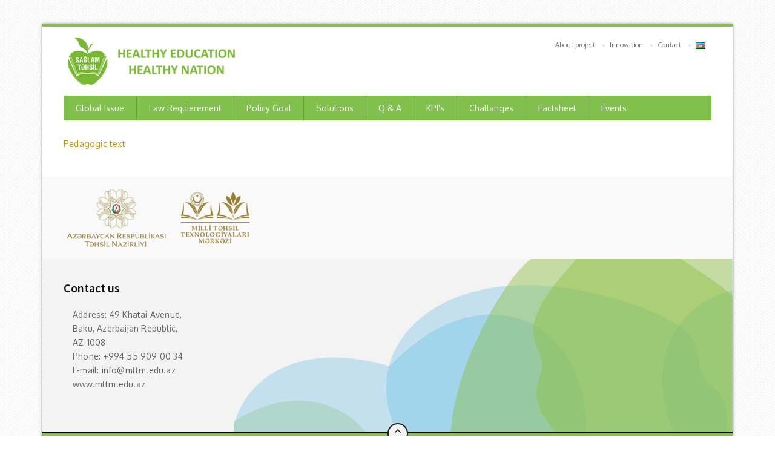

--- FILE ---
content_type: text/css; charset: UTF-8;charset=UTF-8
request_url: https://mttm.edu.az/wp-content/themes/uoc-theme/include/theme_styles.php?ver=4.5.2
body_size: 8527
content:
/*!
* Theme Color */
.cscolor,.cs-hovercolor:hover,/* Widget */.widget ul li a:hover, .widget_cetegorie ul li:hover a:before, .widget_list ul li:hover a:before, .widget_list ul li:hover a, .widget-online-poll .inner-sec ul li:hover a, .widget ul li a:hover:before,
.widget_nav_menu ul li:hover a, .widget_pages ul li a:hover, .cs-course-table .content .active .title-bar>ul>li:first-child,
.cs-course-detail .cs-features i, .cs-document-list li .icon i, .cs-tabs .tab-content ul li i, .cs-tabs .tab-nav .active a, .widget_tabs .tab-nav li.active a,
/*Event*/.event-timeline article:before,
/*Pages*/ .page-not-found h1, .cs-search-results .text a, /*Contect Us*/.cs-contact-info ul li i, .cs-opening ul li .timehoure .time-start i, .under-wrapp .cons-text-wrapp h1 span,
.is-countdown .main-digit-wrapp .cs-digit, .cs-tabs.box .nav-tabs li.active a, .panel-group.cs-default.simple .panel-heading a, .cs-list .cs-linked-list li.active a,
/*Event*/.event-timeline article:before, 
/* pagination */.pagination li a:hover,/* Cs Blog */ .cs-blog article:hover h2 a, .cs-thumb-post ul li a:hover, .cs-blog-masnery article:hover h4 a, .cs-blog article .blog-info-sec .categories a:hover, .cs-tags ul li a:hover,
.cs-course-table .content .active .title-bar>ul>li:first-child,
.cs-list .cs-default .panel-title a,
/* Widget */.widget_cetegorie ul li:hover a,.widget_cetegorie ul li:hover a:before,.cs-newslist article:hover h4 a,
.cs-gallery-nav li a:hover,.cs-gallery-nav li.active a,.cat-multicolor ul li:hover a:before,.cs-campunews ul li:hover .cs-campus-info h6 a, .news-ticker .flex-direction-nav li a:hover i
, .cs-custom-nav .owl-nav .owl-prev:hover i, .cs-custom-nav .owl-nav .owl-next:hover i, .cs-gallery ul li h6 a:hover, .cs-filterable .cs-views li:hover i,
.cs-team-slider .flex-direction-nav li a:hover, .testimonial-slider .flex-direction-nav li a:hover, .cs-detail-area .address-box .price-box a:hover, .grid-filter li a:hover, .events-listing .text h2 a:hover  , .cs-courses.listing-view article:hover h2 a , .active  article:hover .cs-text h2 , .element-size-33 .cs-services:hover .text h4, .widget_timing .timing-details li time:before, .loader, .cs-filterable .cs-views li.active i{
 color:#000000 !important;
}
/*!
* Theme Background Color */
.csbg-color,.csbg-hovercolor:hover,/* Header */.top-nav ul li a:hover,.main-nav,/* NewsLatter */.newsletter-from input[type="submit"],
/* MainBanner */.flexslider .flex-pauseplay:hover,.flexslider .flex-direction-nav a:hover,/* Ticker */.ticker-title, .cs-courses.listing-view article figure .course-num:after,
.cs-course-table .head, .cs-tabs .tab-nav li.active:after, .widget_tag_cloud .cs-tags ul li a:hover,
/*Event*/.date-time,
/*Pages*/ .page-no-search .cs-search-area input[type="submit"], .cs-plain-form input[type="submit"], .cs-tabs.box .nav-tabs li.active a:before, .cs-list .cs-linked-list li.active i,
.cs-list .panel-heading a:before, .main-filter .question-btn, .cs-answer-list .back-top-btn,
/*Event*/.date-time,/* pagination */ .pagination li a:before, .cs-attachment ul li a:hover figure, .thumblist .comment-reply:hover,
/* Widget */.widget-online-poll .inner-sec ul li:hover a:before, .widget-calender table .day.active a, .responsive-calendar .day a:hover,
/* Ticker */.ticker-title, .cs-courses.listing-view article figure .course-num:after,
.cs-course-table .head, .cs-tabs .tab-nav li.active:after, .widget_tag_cloud .tagcloud a:hover, .cs-blog article figure figcaption .cs-hover a:hover,
/* Header */.top-nav ul li a:hover,.main-nav,/* NewsLatter */.newsletter-from input[type="submit"],
/* MainBanner */.flexslider .flex-pauseplay:hover,.flexslider .flex-direction-nav a:hover,/* Ticker */.ticker-title,
.search-course ul li input[type="submit"], .cs-main-filterable .cs-filter-nav li a.active, .cs-post-pagination .cs-prev-next li:hover, #backtop:hover, .cs-courses.listing-view .course-info .courses-btn a:hover, .cs-document-list li:hover ,  .event-editor .socialmedia .add-calender , .share-btn  , .text-background-left .text-button-plain:hover , .text-background-right .text-button-plain:hover , .pricing-page .price-button .upgrate:hover , .fullbackground-gray  .get-enrole-button  .get-enrole:hover,
.widget.widget_search form label input[type="submit"], .loader::before, .loader::after, .comment-respond input[type="submit"]{
    background-color:#000000 !important;
}

/*!
* Theme Border Color */
.csborder-color,.csborder-hovercolor:hover,.bottom-footer , .event-editor .socialmedia .add-calender , .share-btn , .text-background-right .text-button-plain:hover , .text-background-left  .text-button-plain:hover , .pricing-page .price-button .upgrate:hover , .fullbackground-gray  .get-enrole-button  .get-enrole:hover{
    border-color:#000000 !important;
}
.events-minimal:hover,.widget.event-calendar .eventsCalendar-list-wrap,.cs-tabs.vertical .nav-tabs .active a:before {
    border-left-color:#000000 !important;
}

.cs-blog-grid .owl-controls .owl-prev:hover,
.cs-blog-grid .owl-controls .owl-next:hover{
    border-top-color:#000000 !important;
}

body,.main-section p {
	font:Normal  14px 'Oxygen', sans-serif;	 color:#c49705;
}
header .logo{
	margin:17px  0px 17px 0px !important;
   }
.nav li a,.navigation ul li{
	font:Normal  14px 'Oxygen', sans-serif !important;}
 h1{
font:600 Normal  30px 'Source Sans Pro', sans-serif !important;}
h2{
font:600 Normal  26px 'Source Sans Pro', sans-serif !important;}
h3{
font:600 Normal  22px 'Source Sans Pro', sans-serif !important;}
h4{
font:600 Normal  20px 'Source Sans Pro', sans-serif !important;}
h5{
font:600 Normal  18px 'Source Sans Pro', sans-serif !important;}
h6{
font:600 Normal  16px 'Source Sans Pro', sans-serif !important;}

.main-section h1, .main-section h1 a {color: #c49600 !important;}
.main-section h2, .main-section h2 a{color: #111111 !important;}
.main-section h3, .main-section h3 a{color: #111111 !important;}
.main-section h4, .main-section h4 a{color: #111111 !important;}
.main-section h5, .main-section h5 a{color: #111111 !important;}
.main-section h6, .main-section h6 a{color: #111111 !important;}
.widget .widget-section-title h2{
	font:Normal  16px 'Oxygen', sans-serif !important;}
  .cs-section-title h2{
	font-size:20px !important;}
#lang_sel ul ul {background-color: !important;}
#lang_sel ul ul:before { border-bottom-color: ; }


.top-nav ul li a {color:  !important;}

.top-nav p{color: !important;}
 nav .top-nav a{color:#fff !important;}
.top-nav a:hover,.top-bar i:hover{color: !important;}
.logo-section,.main-head{background:#ffffff !important;}
/********/
 
#main-header .container { background:#ffffff !important; }

/*.main-navbar,#main-header .btn-style1,.wrapper:before {background: !important;}*/
.main-navbar,#main-header .btn-style1{background:#81c04d !important;}

.navigation {background:#81c04d !important;}
.sub-dropdown { background-color:#81c04d !important;}
.navigation > ul ul li > a {color:#ffffff !important;}
.navigation > ul ul li:hover > a {color:#c4af6a;color:#c4af6a !important;}
.navigation > ul > li:hover > a {color:#ffffff !important;}
.sub-dropdown:before {border-bottom:8px solid #ffffff !important;}
.navigation > ul > li.parentIcon:hover > a:before { background-color:#ffffff !important; }
.cs-user,.cs-user-login { border-color:#ffffff !important; }
{
	box-shadow: 0 4px 0  inset !important;
}
.header_2 .nav > li:hover > a,.header_2 .nav > li.current-menu-ancestor > a {
   
}
	
 
footer #footer-widget{
     background: !important;
  
}

footer .bottom-footer{
 
 /* background: !important;	*/
 background:#81c04d !important;

}


footer#footer-sec, footer.group:before {
    background-color: !important;
}
#footer-sec {
    background:url()  repeat scroll 0 0 / cover !important; 
 }
#footer-sec::before {
 background-color:rgba(0, 0, 0, 0.95) !important;;
 }
.footer-content {
    background-color: !important;
}


footer .bottom-footer .copyright p {
    color:#ffffff !important;
}

footer #footer-widget a{
     color:#666666 !important;
} 

#footer-sec .widget{
     background-color:background-color:rgba(0, 0, 0, 0.95) !important; !important;
}


footer #footer-widget h2,footer #footer-widget h3,footer #footer-widget h4,footer #footer-widget h5,footer #footer-widget h6 {
   color:#111111 !important;
}



footer #footer-widget p,footer #footer-widget strong,#footer-widget li{
     color:#666666 !important;
} 


--- FILE ---
content_type: text/css
request_url: https://mttm.edu.az/wp-content/uploads/so-css/so-css-uoc-theme.css?ver=1707919938
body_size: 272
content:
.wpb_single_image img

{
      box-shadow: 0 4px 8px 0 rgba(0, 0, 0, 0.2), 0 6px 20px 0 rgba(0, 0, 0, 0.19);

}
.wpb-js-composer .vc_tta.vc_general
{
      box-shadow: 0 1px 8px 0 #81d742, 0 6px 20px 0 rgba(0, 0, 0, 0.19);

}
span,h3
{
  font-family:arial;
}

--- FILE ---
content_type: application/javascript
request_url: https://mttm.edu.az/wp-includes/js/shortcode.min.js?ver=4.5.2
body_size: 2594
content:
window.wp=window.wp||{},function(){wp.shortcode={next:function(a,b,c){var d,e,f=wp.shortcode.regexp(a);return f.lastIndex=c||0,(d=f.exec(b))?"["===d[1]&&"]"===d[7]?wp.shortcode.next(a,b,f.lastIndex):(e={index:d.index,content:d[0],shortcode:wp.shortcode.fromMatch(d)},d[1]&&(e.content=e.content.slice(1),e.index++),d[7]&&(e.content=e.content.slice(0,-1)),e):void 0},replace:function(a,b,c){return b.replace(wp.shortcode.regexp(a),function(a,b,d,e,f,g,h,i){if("["===b&&"]"===i)return a;var j=c(wp.shortcode.fromMatch(arguments));return j?b+j+i:a})},string:function(a){return new wp.shortcode(a).string()},regexp:_.memoize(function(a){return new RegExp("\\[(\\[?)("+a+")(?![\\w-])([^\\]\\/]*(?:\\/(?!\\])[^\\]\\/]*)*?)(?:(\\/)\\]|\\](?:([^\\[]*(?:\\[(?!\\/\\2\\])[^\\[]*)*)(\\[\\/\\2\\]))?)(\\]?)","g")}),attrs:_.memoize(function(a){var b,c,d={},e=[];for(b=/([\w-]+)\s*=\s*"([^"]*)"(?:\s|$)|([\w-]+)\s*=\s*'([^']*)'(?:\s|$)|([\w-]+)\s*=\s*([^\s'"]+)(?:\s|$)|"([^"]*)"(?:\s|$)|(\S+)(?:\s|$)/g,a=a.replace(/[\u00a0\u200b]/g," ");c=b.exec(a);)c[1]?d[c[1].toLowerCase()]=c[2]:c[3]?d[c[3].toLowerCase()]=c[4]:c[5]?d[c[5].toLowerCase()]=c[6]:c[7]?e.push(c[7]):c[8]&&e.push(c[8]);return{named:d,numeric:e}}),fromMatch:function(a){var b;return b=a[4]?"self-closing":a[6]?"closed":"single",new wp.shortcode({tag:a[2],attrs:a[3],type:b,content:a[5]})}},wp.shortcode=_.extend(function(a){_.extend(this,_.pick(a||{},"tag","attrs","type","content"));var b=this.attrs;this.attrs={named:{},numeric:[]},b&&(_.isString(b)?this.attrs=wp.shortcode.attrs(b):_.isEqual(_.keys(b),["named","numeric"])?this.attrs=b:_.each(a.attrs,function(a,b){this.set(b,a)},this))},wp.shortcode),_.extend(wp.shortcode.prototype,{get:function(a){return this.attrs[_.isNumber(a)?"numeric":"named"][a]},set:function(a,b){return this.attrs[_.isNumber(a)?"numeric":"named"][a]=b,this},string:function(){var a="["+this.tag;return _.each(this.attrs.numeric,function(b){a+=/\s/.test(b)?' "'+b+'"':" "+b}),_.each(this.attrs.named,function(b,c){a+=" "+c+'="'+b+'"'}),"single"===this.type?a+"]":"self-closing"===this.type?a+" /]":(a+="]",this.content&&(a+=this.content),a+"[/"+this.tag+"]")}})}(),function(){wp.html=_.extend(wp.html||{},{attrs:function(a){var b,c;return"/"===a[a.length-1]&&(a=a.slice(0,-1)),b=wp.shortcode.attrs(a),c=b.named,_.each(b.numeric,function(a){/\s/.test(a)||(c[a]="")}),c},string:function(a){var b="<"+a.tag,c=a.content||"";return _.each(a.attrs,function(a,c){b+=" "+c,""!==a&&(_.isBoolean(a)&&(a=a?"true":"false"),b+='="'+a+'"')}),a.single?b+" />":(b+=">",b+=_.isObject(c)?wp.html.string(c):c,b+"</"+a.tag+">")}})}();